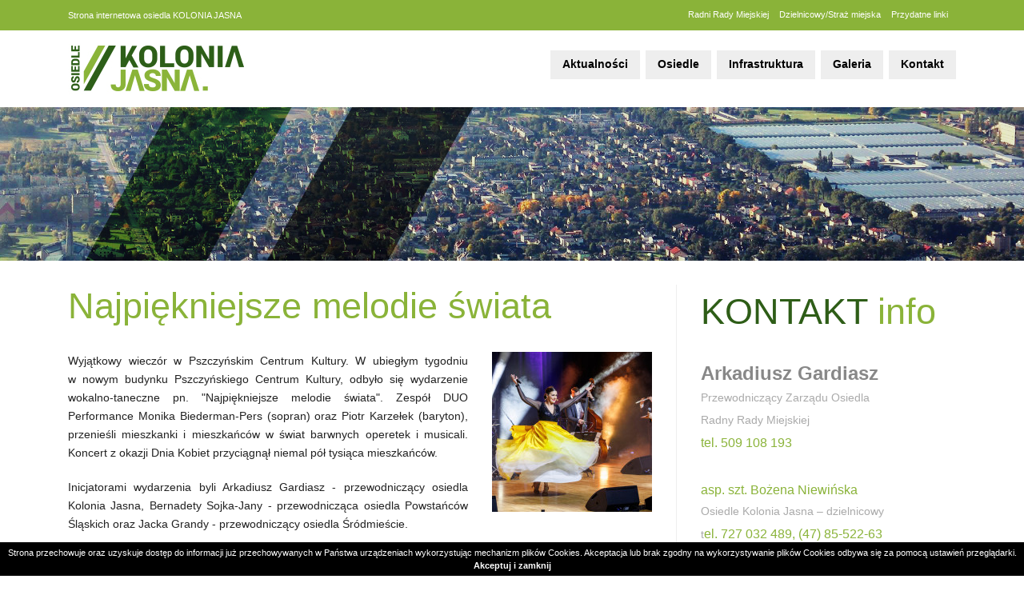

--- FILE ---
content_type: text/html; charset=UTF-8
request_url: https://koloniajasna.pl/artykul/551/najpiekniejsze-melodie-swiata
body_size: 5416
content:
<!DOCTYPE html>
<html lang="pl" class=""><head>
<meta charset="utf-8"><meta name="viewport" content="width=device-width, initial-scale=1.0, user-scalable=yes" /><title>Najpiękniejsze melodie świata - Kolonia Jasna - osiedle miasta Pszczyna</title><meta name="description" content="W ubiegłym tygodniu w nowym budynku Pszczyńskiego Centrum Kultury, odbyło się wydarzenie wokalno-taneczne pn. Najpiękniejsze melodie świata." /><meta name="keywords" content="" /><meta name="robots" content="index, follow" /><meta property="og:title" content="Najpiękniejsze melodie świata - Kolonia Jasna - osiedle miasta Pszczyna" /><meta property="og:type" content="article" /><meta property="og:url" content="https://koloniajasna.pl/artykul/551/najpiekniejsze-melodie-swiata" /><meta property="og:description" content="W ubiegłym tygodniu w nowym budynku Pszczyńskiego Centrum Kultury, odbyło się wydarzenie wokalno-taneczne pn. Najpiękniejsze melodie świata." /><meta property="og:image" content="https://assets.koloniajasna.pl/thumbs/fit-200x200/2024-03::1710432085-11.jpg" /><meta name="twitter:card" content="summary" /><meta name="twitter:title" content="Najpiękniejsze melodie świata - Kolonia Jasna - osiedle miasta Pszczyna" /><meta name="twitter:description" content="W ubiegłym tygodniu w nowym budynku Pszczyńskiego Centrum Kultury, odbyło się wydarzenie wokalno-taneczne pn. Najpiękniejsze melodie świata." /><meta name="twitter:image" content="https://assets.koloniajasna.pl/thumbs/fit-200x200/2024-03::1710432085-11.jpg" /><link rel="canonical" href="https://koloniajasna.pl/artykul/551/najpiekniejsze-melodie-swiata" /><link rel="icon" href="https://assets.koloniajasna.pl/assets/img/favicon.png" type="image/png" /><link href="https://assets.koloniajasna.pl/assets/pipe/1735589850-site.min.css" rel="stylesheet"><style></style>    
</head>
<body id="site" class="site site-artykul-551-najpiekniejsze-melodie-swiata site-pl site-articles site-articles-show ">  
<div id="layout-default">
  <header>
  <div class="top">
    <div class="container">
      <div class="row">
        <div class="col-sm-6">
          <div class="widget widget-4 widget-cms-block widget-block widget-cms-block">      <div class="content"><p>Strona internetowa osiedla KOLONIA JASNA </p></div>

</div>        </div>
        <div class="col-sm-6">
          <div class="widget widget-2 widget-cms-navigation widget-navigation widget-cms-navigation"><nav class="std ">
  <ul class="list-unstyled">
          <li class="link-9"><a href="/radni-rady-miejskiej-7" title="Radni Rady Miejskiej">Radni Rady Miejskiej</a></li>              <li class="link-10"><a href="/dzielnicowy-straz-miejska" title="Dzielnicowy/Straż miejska">Dzielnicowy/Straż miejska</a></li>              <li class="link-11"><a href="/przydatne-linki" title="Przydatne linki">Przydatne linki</a></li>              </ul>
</nav>
<!-- / js -->

</div>        </div>
      </div>
    </div>
  </div>
  <div class="bottom">
    <div class="container">
      <div class="row">
        <div class="col-4">
          <div class="widget widget-core-logo widget-logo widget-core-logo"><div id="logo">
  <a href="/"><img src="https://assets.koloniajasna.pl/assets/img/logo.png?upd=1735589850" alt="Kolonia Jasna - osiedle miasta Pszczyna" class="img-fluid" data-src="https://assets.koloniajasna.pl"></a></div>
<script type="application/ld+json">{"@context":"https:\/\/schema.org\/","@type":"Organization","url":"https:\/\/koloniajasna.pl","logo":"https:\/\/koloniajasna.pl\/assets\/img\/logo.png"}</script>
</div>        </div>
        <div class="col-8">
          <div class="widget widget-3 widget-cms-navigation widget-navigation widget-cms-navigation"><nav class="std ">
  <ul class="list-unstyled">
          <li class="link-13"><a href="/artykuly" title="Aktualności">Aktualności</a></li>              <li class="link-14"><a href="/osiedle" title="Osiedle">Osiedle</a><ul class="list-unstyled"><li class="link-15"><a href="/zarzad-osiedla" title="Zarząd osiedla">Zarząd osiedla</a></li><li class="link-16"><a href="/dzialalnosc-zarzadu" title="Działalność zarządu">Działalność zarządu</a></li><li class="link-17"><a href="/dokumenty" title="Dokumenty">Dokumenty</a></li><li class="link-18"><a href="/historia" title="Historia">Historia</a></li><li class="link-27"><a href="/radni-rady-miejskiej-7" title="Radni Rady Miejskiej">Radni Rady Miejskiej</a></li></ul></li>              <li class="link-19"><a href="/radni-rady-miejskiej-7" title="Radni Rady Miejskiej">Radni Rady Miejskiej</a></li>              <li class="link-20"><a href="/dzielnicowy-straz-miejska" title="Dzielnicowy/Straż Miejska">Dzielnicowy/Straż Miejska</a></li>              <li class="link-21"><a href="/infrastruktura" title="Infrastruktura">Infrastruktura</a><ul class="list-unstyled"><li class="link-22"><a href="/sport-i-rekreacja" title="Sport i rekreacja">Sport i&nbsp;rekreacja</a></li><li class="link-23"><a href="/mapa-osiedla" title="Mapa osiedla">Mapa osiedla</a></li><li class="link-26"><a href="/infrastruktura-drogowa" title="Infrastruktura drogowa">Infrastruktura drogowa</a></li></ul></li>              <li class="link-24"><a href="/kategoria-artykulu/3/galeria" title="Galeria">Galeria</a></li>              <li class="link-25"><a href="/kontakt" title="Kontakt">Kontakt</a></li>              </ul>
</nav>
<!-- / js -->

</div>        </div>
      </div>
    </div>
  </div>
</header>

  <div id="region-slider">  <img src="https://assets.koloniajasna.pl/assets/img/slider/default.jpg?upd=1735589850" alt="" class="img-fluid" data-src="https://assets.koloniajasna.pl">
</div>  <div id="main">
    <div class="container">
      <div class="row">
        <div class="col-sm-8">
          <div id="action" class="action-articles action-articles-show action-action-articles-articles-show action-articles-show-551"><article>
      <h1>Najpiękniejsze melodie świata</h1>
        <div class="photo photo-main">
      <a href="https://assets.koloniajasna.pl/thumbs/1000xauto/2024-03::1710432085-11.jpg" data-lightbox="roadtrip">
        <img src="https://assets.koloniajasna.pl/thumbs/fit-200x200/2024-03::1710432085-11.jpg" alt="Najpiękniejsze melodie świata" class="img-fluid" data-src="https://assets.koloniajasna.pl">      </a>
    </div>
        <div class="date">Czwartek, 14 Marzec 2024</div>
          <div class="categories">
          </div>
    <div class="content"><p>Wyjątkowy wieczór w&nbsp;Pszczyńskim Centrum Kultury. W&nbsp;ubiegłym tygodniu w&nbsp;nowym budynku Pszczyńskiego Centrum Kultury, odbyło się wydarzenie wokalno-taneczne pn. "Najpiękniejsze melodie świata". Zespół DUO Performance Monika Biederman-Pers (sopran) oraz Piotr Karzełek (baryton), przenieśli mieszkanki i&nbsp;mieszkańców w&nbsp;świat barwnych operetek i&nbsp;musicali. Koncert z&nbsp;okazji Dnia Kobiet przyciągnął niemal pół tysiąca mieszkańców.</p>
<p>Inicjatorami wydarzenia byli Arkadiusz Gardiasz - przewodniczący osiedla Kolonia Jasna, Bernadety Sojka-Jany - przewodnicząca osiedla Powstańców Śląskich oraz Jacka Grandy - przewodniczący osiedla Śródmieście.</p><div class="widget widget-cms-photos widget-photos widget-cms-photos">  <div class="widget widget-cms-kinds-photos-lightbox widget-lightbox widget-photos-lightbox"><div class="row">
      <div class="cl col-md-3 col-sm-4 col-xs-5">
      <div class="section-photo">
                  <a href="https://assets.koloniajasna.pl/thumbs/1000xauto/2024-03::1710431971-14.jpg" data-lightbox="roadtrip">
            <img src="https://assets.koloniajasna.pl/thumbs/fit-200x200/2024-03::1710431971-14.jpg" alt="" class="img-fluid" data-src="https://assets.koloniajasna.pl">          </a>
                                      </div>
    </div>
        <div class="cl col-md-3 col-sm-4 col-xs-5">
      <div class="section-photo">
                  <a href="https://assets.koloniajasna.pl/thumbs/1000xauto/2024-03::1710431987-27.jpg" data-lightbox="roadtrip">
            <img src="https://assets.koloniajasna.pl/thumbs/fit-200x200/2024-03::1710431987-27.jpg" alt="" class="img-fluid" data-src="https://assets.koloniajasna.pl">          </a>
                                      </div>
    </div>
        <div class="cl col-md-3 col-sm-4 col-xs-5">
      <div class="section-photo">
                  <a href="https://assets.koloniajasna.pl/thumbs/1000xauto/2024-03::1710431986-26.jpg" data-lightbox="roadtrip">
            <img src="https://assets.koloniajasna.pl/thumbs/fit-200x200/2024-03::1710431986-26.jpg" alt="" class="img-fluid" data-src="https://assets.koloniajasna.pl">          </a>
                                      </div>
    </div>
        <div class="cl col-md-3 col-sm-4 col-xs-5">
      <div class="section-photo">
                  <a href="https://assets.koloniajasna.pl/thumbs/1000xauto/2024-03::1710431986-25.jpg" data-lightbox="roadtrip">
            <img src="https://assets.koloniajasna.pl/thumbs/fit-200x200/2024-03::1710431986-25.jpg" alt="" class="img-fluid" data-src="https://assets.koloniajasna.pl">          </a>
                                      </div>
    </div>
        <div class="cl col-md-3 col-sm-4 col-xs-5">
      <div class="section-photo">
                  <a href="https://assets.koloniajasna.pl/thumbs/1000xauto/2024-03::1710431985-24.jpg" data-lightbox="roadtrip">
            <img src="https://assets.koloniajasna.pl/thumbs/fit-200x200/2024-03::1710431985-24.jpg" alt="" class="img-fluid" data-src="https://assets.koloniajasna.pl">          </a>
                                      </div>
    </div>
        <div class="cl col-md-3 col-sm-4 col-xs-5">
      <div class="section-photo">
                  <a href="https://assets.koloniajasna.pl/thumbs/1000xauto/2024-03::1710431984-23.jpg" data-lightbox="roadtrip">
            <img src="https://assets.koloniajasna.pl/thumbs/fit-200x200/2024-03::1710431984-23.jpg" alt="" class="img-fluid" data-src="https://assets.koloniajasna.pl">          </a>
                                      </div>
    </div>
        <div class="cl col-md-3 col-sm-4 col-xs-5">
      <div class="section-photo">
                  <a href="https://assets.koloniajasna.pl/thumbs/1000xauto/2024-03::1710431982-22.jpg" data-lightbox="roadtrip">
            <img src="https://assets.koloniajasna.pl/thumbs/fit-200x200/2024-03::1710431982-22.jpg" alt="" class="img-fluid" data-src="https://assets.koloniajasna.pl">          </a>
                                      </div>
    </div>
        <div class="cl col-md-3 col-sm-4 col-xs-5">
      <div class="section-photo">
                  <a href="https://assets.koloniajasna.pl/thumbs/1000xauto/2024-03::1710431981-21.jpg" data-lightbox="roadtrip">
            <img src="https://assets.koloniajasna.pl/thumbs/fit-200x200/2024-03::1710431981-21.jpg" alt="" class="img-fluid" data-src="https://assets.koloniajasna.pl">          </a>
                                      </div>
    </div>
        <div class="cl col-md-3 col-sm-4 col-xs-5">
      <div class="section-photo">
                  <a href="https://assets.koloniajasna.pl/thumbs/1000xauto/2024-03::1710431980-20.jpg" data-lightbox="roadtrip">
            <img src="https://assets.koloniajasna.pl/thumbs/fit-200x200/2024-03::1710431980-20.jpg" alt="" class="img-fluid" data-src="https://assets.koloniajasna.pl">          </a>
                                      </div>
    </div>
        <div class="cl col-md-3 col-sm-4 col-xs-5">
      <div class="section-photo">
                  <a href="https://assets.koloniajasna.pl/thumbs/1000xauto/2024-03::1710431979-19.jpg" data-lightbox="roadtrip">
            <img src="https://assets.koloniajasna.pl/thumbs/fit-200x200/2024-03::1710431979-19.jpg" alt="" class="img-fluid" data-src="https://assets.koloniajasna.pl">          </a>
                                      </div>
    </div>
        <div class="cl col-md-3 col-sm-4 col-xs-5">
      <div class="section-photo">
                  <a href="https://assets.koloniajasna.pl/thumbs/1000xauto/2024-03::1710431978-18.jpg" data-lightbox="roadtrip">
            <img src="https://assets.koloniajasna.pl/thumbs/fit-200x200/2024-03::1710431978-18.jpg" alt="" class="img-fluid" data-src="https://assets.koloniajasna.pl">          </a>
                                      </div>
    </div>
        <div class="cl col-md-3 col-sm-4 col-xs-5">
      <div class="section-photo">
                  <a href="https://assets.koloniajasna.pl/thumbs/1000xauto/2024-03::1710431976-17.jpg" data-lightbox="roadtrip">
            <img src="https://assets.koloniajasna.pl/thumbs/fit-200x200/2024-03::1710431976-17.jpg" alt="" class="img-fluid" data-src="https://assets.koloniajasna.pl">          </a>
                                      </div>
    </div>
        <div class="cl col-md-3 col-sm-4 col-xs-5">
      <div class="section-photo">
                  <a href="https://assets.koloniajasna.pl/thumbs/1000xauto/2024-03::1710431974-16.jpg" data-lightbox="roadtrip">
            <img src="https://assets.koloniajasna.pl/thumbs/fit-200x200/2024-03::1710431974-16.jpg" alt="" class="img-fluid" data-src="https://assets.koloniajasna.pl">          </a>
                                      </div>
    </div>
        <div class="cl col-md-3 col-sm-4 col-xs-5">
      <div class="section-photo">
                  <a href="https://assets.koloniajasna.pl/thumbs/1000xauto/2024-03::1710431973-15.jpg" data-lightbox="roadtrip">
            <img src="https://assets.koloniajasna.pl/thumbs/fit-200x200/2024-03::1710431973-15.jpg" alt="" class="img-fluid" data-src="https://assets.koloniajasna.pl">          </a>
                                      </div>
    </div>
        <div class="cl col-md-3 col-sm-4 col-xs-5">
      <div class="section-photo">
                  <a href="https://assets.koloniajasna.pl/thumbs/1000xauto/2024-03::1710431954-1.jpg" data-lightbox="roadtrip">
            <img src="https://assets.koloniajasna.pl/thumbs/fit-200x200/2024-03::1710431954-1.jpg" alt="" class="img-fluid" data-src="https://assets.koloniajasna.pl">          </a>
                                      </div>
    </div>
        <div class="cl col-md-3 col-sm-4 col-xs-5">
      <div class="section-photo">
                  <a href="https://assets.koloniajasna.pl/thumbs/1000xauto/2024-03::1710431970-13.jpg" data-lightbox="roadtrip">
            <img src="https://assets.koloniajasna.pl/thumbs/fit-200x200/2024-03::1710431970-13.jpg" alt="" class="img-fluid" data-src="https://assets.koloniajasna.pl">          </a>
                                      </div>
    </div>
        <div class="cl col-md-3 col-sm-4 col-xs-5">
      <div class="section-photo">
                  <a href="https://assets.koloniajasna.pl/thumbs/1000xauto/2024-03::1710431968-12.jpg" data-lightbox="roadtrip">
            <img src="https://assets.koloniajasna.pl/thumbs/fit-200x200/2024-03::1710431968-12.jpg" alt="" class="img-fluid" data-src="https://assets.koloniajasna.pl">          </a>
                                      </div>
    </div>
        <div class="cl col-md-3 col-sm-4 col-xs-5">
      <div class="section-photo">
                  <a href="https://assets.koloniajasna.pl/thumbs/1000xauto/2024-03::1710431967-11.jpg" data-lightbox="roadtrip">
            <img src="https://assets.koloniajasna.pl/thumbs/fit-200x200/2024-03::1710431967-11.jpg" alt="" class="img-fluid" data-src="https://assets.koloniajasna.pl">          </a>
                                      </div>
    </div>
        <div class="cl col-md-3 col-sm-4 col-xs-5">
      <div class="section-photo">
                  <a href="https://assets.koloniajasna.pl/thumbs/1000xauto/2024-03::1710431965-10.jpg" data-lightbox="roadtrip">
            <img src="https://assets.koloniajasna.pl/thumbs/fit-200x200/2024-03::1710431965-10.jpg" alt="" class="img-fluid" data-src="https://assets.koloniajasna.pl">          </a>
                                      </div>
    </div>
        <div class="cl col-md-3 col-sm-4 col-xs-5">
      <div class="section-photo">
                  <a href="https://assets.koloniajasna.pl/thumbs/1000xauto/2024-03::1710431964-9.jpg" data-lightbox="roadtrip">
            <img src="https://assets.koloniajasna.pl/thumbs/fit-200x200/2024-03::1710431964-9.jpg" alt="" class="img-fluid" data-src="https://assets.koloniajasna.pl">          </a>
                                      </div>
    </div>
        <div class="cl col-md-3 col-sm-4 col-xs-5">
      <div class="section-photo">
                  <a href="https://assets.koloniajasna.pl/thumbs/1000xauto/2024-03::1710431962-8.jpg" data-lightbox="roadtrip">
            <img src="https://assets.koloniajasna.pl/thumbs/fit-200x200/2024-03::1710431962-8.jpg" alt="" class="img-fluid" data-src="https://assets.koloniajasna.pl">          </a>
                                      </div>
    </div>
        <div class="cl col-md-3 col-sm-4 col-xs-5">
      <div class="section-photo">
                  <a href="https://assets.koloniajasna.pl/thumbs/1000xauto/2024-03::1710431961-7.jpg" data-lightbox="roadtrip">
            <img src="https://assets.koloniajasna.pl/thumbs/fit-200x200/2024-03::1710431961-7.jpg" alt="" class="img-fluid" data-src="https://assets.koloniajasna.pl">          </a>
                                      </div>
    </div>
        <div class="cl col-md-3 col-sm-4 col-xs-5">
      <div class="section-photo">
                  <a href="https://assets.koloniajasna.pl/thumbs/1000xauto/2024-03::1710431960-6.jpg" data-lightbox="roadtrip">
            <img src="https://assets.koloniajasna.pl/thumbs/fit-200x200/2024-03::1710431960-6.jpg" alt="" class="img-fluid" data-src="https://assets.koloniajasna.pl">          </a>
                                      </div>
    </div>
        <div class="cl col-md-3 col-sm-4 col-xs-5">
      <div class="section-photo">
                  <a href="https://assets.koloniajasna.pl/thumbs/1000xauto/2024-03::1710431959-5.jpg" data-lightbox="roadtrip">
            <img src="https://assets.koloniajasna.pl/thumbs/fit-200x200/2024-03::1710431959-5.jpg" alt="" class="img-fluid" data-src="https://assets.koloniajasna.pl">          </a>
                                      </div>
    </div>
        <div class="cl col-md-3 col-sm-4 col-xs-5">
      <div class="section-photo">
                  <a href="https://assets.koloniajasna.pl/thumbs/1000xauto/2024-03::1710431958-4.jpg" data-lightbox="roadtrip">
            <img src="https://assets.koloniajasna.pl/thumbs/fit-200x200/2024-03::1710431958-4.jpg" alt="" class="img-fluid" data-src="https://assets.koloniajasna.pl">          </a>
                                      </div>
    </div>
        <div class="cl col-md-3 col-sm-4 col-xs-5">
      <div class="section-photo">
                  <a href="https://assets.koloniajasna.pl/thumbs/1000xauto/2024-03::1710431956-3.jpg" data-lightbox="roadtrip">
            <img src="https://assets.koloniajasna.pl/thumbs/fit-200x200/2024-03::1710431956-3.jpg" alt="" class="img-fluid" data-src="https://assets.koloniajasna.pl">          </a>
                                      </div>
    </div>
        <div class="cl col-md-3 col-sm-4 col-xs-5">
      <div class="section-photo">
                  <a href="https://assets.koloniajasna.pl/thumbs/1000xauto/2024-03::1710431955-2.jpg" data-lightbox="roadtrip">
            <img src="https://assets.koloniajasna.pl/thumbs/fit-200x200/2024-03::1710431955-2.jpg" alt="" class="img-fluid" data-src="https://assets.koloniajasna.pl">          </a>
                                      </div>
    </div>
    </div>
<!-- / js -->

</div>
</div></div>
  <div class="addon addon-article"><div class="widget widget-19 widget-widgets-facebook-comments widget-comments widget-facebook-comments"><div id="fb-root"></div>
<script>(function(d, s, id) {
var js, fjs = d.getElementsByTagName(s)[0];
if (d.getElementById(id)) return;
js = d.createElement(s); js.id = id;
js.src = "//connect.facebook.net/pl_PL/sdk.js#xfbml=1&version=v2.5";
fjs.parentNode.insertBefore(js, fjs);
}(document, 'script', 'facebook-jssdk'));</script>
<div class="fb-comments" data-href="https://koloniajasna.pl/artykul/569/wesolych-swiat-1766566458" data-width="100%"></div>

</div>
</div></article>

</div>
        </div>
        <div class="col-sm-4">
          <div id="region-sidebar"><div class="widget widget-12 widget-cms-block widget-block widget-cms-block"><div class="widget-header"><span>KONTAKT</span> info</div>      <div class="content"><h3>Arkadiusz Gardiasz</h3>
<p>Przewodniczący Zarządu Osiedla</p>
<p>Radny Rady Miejskiej</p>
<p><strong>tel. 509 108 193</strong></p>
<p> </p>
<h4><strong>asp. szt. Bożena Niewińska</strong></h4>
<p>Osiedle Kolonia Jasna – dzielnicowy</p>
<p>t<strong>el. 727 032 489,</strong><strong> (47) 85-522-63</strong></p>
<p> </p>
<p> </p>
<p> </p>
<p> </p>
<p> </p>
<p>  </p>
<p> </p>
<hr />
<p><a href="http://www.powiat.pszczyna.pl/"><img src="https://assets.koloniajasna.pl/thumbs/fit-118x120/2015-07::1437134095-powiat.jpg" alt="2015-07::1437134095-powiat.jpg" /></a><a href="http://pszczyna.pl/ver/index.php"><img src="https://assets.koloniajasna.pl/thumbs/fit-118x120/2015-07::1437134192-pszczyna.jpg" alt="2015-07::1437134192-pszczyna.jpg" /></a></p></div>

</div>
</div>        </div>
      </div>
    </div>
  </div>
  <footer>
    <div class="top">
    <div class="container">
      <div class="row">
        <div class="col-md-3 col-sm-6">
          <div class="widget widget-3 widget-cms-navigation widget-navigation widget-cms-navigation"><nav class="std ">
  <ul class="list-unstyled">
          <li class="link-13"><a href="/artykuly" title="Aktualności">Aktualności</a></li>              <li class="link-14"><a href="/osiedle" title="Osiedle">Osiedle</a><ul class="list-unstyled"><li class="link-15"><a href="/zarzad-osiedla" title="Zarząd osiedla">Zarząd osiedla</a></li><li class="link-16"><a href="/dzialalnosc-zarzadu" title="Działalność zarządu">Działalność zarządu</a></li><li class="link-17"><a href="/dokumenty" title="Dokumenty">Dokumenty</a></li><li class="link-18"><a href="/historia" title="Historia">Historia</a></li><li class="link-27"><a href="/radni-rady-miejskiej-7" title="Radni Rady Miejskiej">Radni Rady Miejskiej</a></li></ul></li>              <li class="link-19"><a href="/radni-rady-miejskiej-7" title="Radni Rady Miejskiej">Radni Rady Miejskiej</a></li>              <li class="link-20"><a href="/dzielnicowy-straz-miejska" title="Dzielnicowy/Straż Miejska">Dzielnicowy/Straż Miejska</a></li>              <li class="link-21"><a href="/infrastruktura" title="Infrastruktura">Infrastruktura</a><ul class="list-unstyled"><li class="link-22"><a href="/sport-i-rekreacja" title="Sport i rekreacja">Sport i&nbsp;rekreacja</a></li><li class="link-23"><a href="/mapa-osiedla" title="Mapa osiedla">Mapa osiedla</a></li><li class="link-26"><a href="/infrastruktura-drogowa" title="Infrastruktura drogowa">Infrastruktura drogowa</a></li></ul></li>              <li class="link-24"><a href="/kategoria-artykulu/3/galeria" title="Galeria">Galeria</a></li>              <li class="link-25"><a href="/kontakt" title="Kontakt">Kontakt</a></li>              </ul>
</nav>
<!-- / js -->

</div>        </div>
        <div class="col-md-4 col-sm-6">
          <div class="widget widget-6 widget-articles-categories widget-categories widget-articles-categories"><div class="widget-header">Kategorie informacji</div>      <ul class="list-unstyled">
      <li class="link-category-2"><a href="/kategoria-artykulu/2/inwestycje">Inwestycje</a></li>        <li class="link-category-3"><a href="/kategoria-artykulu/3/galeria">Galeria</a></li>        <li class="link-category-4"><a href="/kategoria-artykulu/4/zarzad">Zarząd</a></li>        <li class="link-category-5"><a href="/kategoria-artykulu/5/zebrania">Zebrania</a></li>        <li class="link-category-6"><a href="/kategoria-artykulu/6/rozrywka">Rozrywka</a></li>        <li class="link-category-7"><a href="/kategoria-artykulu/7/wycieczki">Wycieczki</a></li>        <li class="link-category-8"><a href="/kategoria-artykulu/8/sport">Sport</a></li>        <li class="link-category-9"><a href="/kategoria-artykulu/9/sp-18">SP 18</a></li>        <li class="link-category-10"><a href="/kategoria-artykulu/10/pp-21">PP 21</a></li>        <li class="link-category-11"><a href="/kategoria-artykulu/11/kosciol">Kościół</a></li>        <li class="link-category-12"><a href="/kategoria-artykulu/12/pszczyna">Pszczyna</a></li>    </ul>

</div>        </div>
        <div class="col-md-4 offset-md-1 hidden-sm-down">
          <div class="widget widget-7 widget-widgets-facebook-page widget-page widget-facebook-page"><div id="fb-root"></div>
<script>
(function(d, s, id) {
var js, fjs = d.getElementsByTagName(s)[0];
if (d.getElementById(id)) return;
js = d.createElement(s); js.id = id;
js.src = "//connect.facebook.net/pl_PL/sdk.js#xfbml=1&version=v2.4";
fjs.parentNode.insertBefore(js, fjs);
}(document, 'script', 'facebook-jssdk'));
</script>
<div class="fb-page" data-href="https://www.facebook.com/KoloniaJasnaOsiedleMiastaPszczyna" height="500" data-small-header="false" data-adapt-container-width="true" data-hide-cover="false" data-show-facepile="true" data-show-posts="false" data-width="500"></div>

</div>        </div>
      </div>
    </div>
  </div>
  <div class="bottom">
    <div class="container">
      <div class="row">
        <div class="col-sm-6">
          <div id="copyright">
            &copy; 2015 KOLONIA JASNA. All rights reserved
          </div>
        </div>
        <div class="col-sm-6">
          <div id="authors"><a href="http://gafdesign.pl" target="_blank">Realizacja: GAFDESIGN</a></div>
        </div>
      </div>
    </div>
  </div>
  <div class="widget widget-core-cookies widget-cookies widget-core-cookies"><div id="cookie-alert"></div>
<!-- / js -->

</div></footer>

</div>
  <div id="notify">
      </div>
      <div class="widget widget-core-cookies widget-cookies widget-core-cookies"><div id="cookie-alert"></div>
<!-- / js -->

</div>      <script src="https://cdnjs.cloudflare.com/ajax/libs/jquery/3.5.1/jquery.min.js" integrity="sha512-bLT0Qm9VnAYZDflyKcBaQ2gg0hSYNQrJ8RilYldYQ1FxQYoCLtUjuuRuZo+fjqhx/qtq/1itJ0C2ejDxltZVFg==" crossorigin="anonymous" referrerpolicy="no-referrer"></script><script src="https://assets.koloniajasna.pl/assets/pipe/1735589850-all.min.js" defer></script><script src="https://cdnjs.cloudflare.com/ajax/libs/bootstrap/4.6.1/js/bootstrap.min.js" integrity="sha512-UR25UO94eTnCVwjbXozyeVd6ZqpaAE9naiEUBK/A+QDbfSTQFhPGj5lOR6d8tsgbBk84Ggb5A3EkjsOgPRPcKA==" crossorigin="anonymous" referrerpolicy="no-referrer"></script>  <script src="https://cdnjs.cloudflare.com/ajax/libs/js-cookie/3.0.5/js.cookie.min.js" integrity="sha512-nlp9/l96/EpjYBx7EP7pGASVXNe80hGhYAUrjeXnu/fyF5Py0/RXav4BBNs7n5Hx1WFhOEOWSAVjGeC3oKxDVQ==" crossorigin="anonymous" referrerpolicy="no-referrer"></script><script type="text/javascript">

  $(document).ready(function () {
  
  	if(Cookies.get("cookies") != 'accepted') {
  
  		var info = "Strona przechowuje oraz uzyskuje dost\u0119p do informacji ju\u017c przechowywanych w Pa\u0144stwa urz\u0105dzeniach wykorzystuj\u0105c mechanizm plik\u00f3w Cookies. Akceptacja lub brak zgodny na wykorzystywanie plik\u00f3w Cookies odbywa si\u0119 za pomoc\u0105 ustawie\u0144 przegl\u0105darki. ";
  		var accept = "Akceptuj i zamknij";
  
  		var wrapper = $('<div/>').addClass('cookiepolicy').appendTo('#cookie-alert');
  			
  		$('<span/>').addClass('info').html(info).appendTo(wrapper);
  			
  		$('<a/>').addClass('accept').html(accept).appendTo(wrapper);
  
  		$('.cookiepolicy').on('click', function() {
  
  			Cookies.set("cookies", "accepted", "365");
  			$('.cookiepolicy').remove();
  			return false;
  				
  		});	
  	};
  
  });

</script><script src="https://cdnjs.cloudflare.com/ajax/libs/js-cookie/3.0.5/js.cookie.min.js" integrity="sha512-nlp9/l96/EpjYBx7EP7pGASVXNe80hGhYAUrjeXnu/fyF5Py0/RXav4BBNs7n5Hx1WFhOEOWSAVjGeC3oKxDVQ==" crossorigin="anonymous" referrerpolicy="no-referrer"></script><script type="text/javascript">

  $(document).ready(function () {
  
  	if(Cookies.get("cookies") != 'accepted') {
  
  		var info = "Strona przechowuje oraz uzyskuje dost\u0119p do informacji ju\u017c przechowywanych w Pa\u0144stwa urz\u0105dzeniach wykorzystuj\u0105c mechanizm plik\u00f3w Cookies. Akceptacja lub brak zgodny na wykorzystywanie plik\u00f3w Cookies odbywa si\u0119 za pomoc\u0105 ustawie\u0144 przegl\u0105darki. ";
  		var accept = "Akceptuj i zamknij";
  
  		var wrapper = $('<div/>').addClass('cookiepolicy').appendTo('#cookie-alert');
  			
  		$('<span/>').addClass('info').html(info).appendTo(wrapper);
  			
  		$('<a/>').addClass('accept').html(accept).appendTo(wrapper);
  
  		$('.cookiepolicy').on('click', function() {
  
  			Cookies.set("cookies", "accepted", "365");
  			$('.cookiepolicy').remove();
  			return false;
  				
  		});	
  	};
  
  });

</script>  <link rel="stylesheet" href="https://cdnjs.cloudflare.com/ajax/libs/font-awesome/4.7.0/css/font-awesome.min.css" integrity="sha512-SfTiTlX6kk+qitfevl/7LibUOeJWlt9rbyDn92a1DqWOw9vWG2MFoays0sgObmWazO5BQPiFucnnEAjpAB+/Sw==" crossorigin="anonymous" referrerpolicy="no-referrer" /><script src="https://cdnjs.cloudflare.com/ajax/libs/simplelightbox/1.17.3/simple-lightbox.min.js" integrity="sha512-smeQCUhEoyzDf1pgjbpmQdVLAMXeEkXoF1Fp+s27xze7nfSJpNpxquopdEsMK98vXSEbcuwY3GhNJihsIwRYpg==" crossorigin="anonymous" referrerpolicy="no-referrer"></script><link rel="stylesheet" href="https://cdnjs.cloudflare.com/ajax/libs/simplelightbox/1.17.3/simplelightbox.min.css" integrity="sha512-I2EAKYq36GojSUJVy8Gjxo+2XoEDfKHfXh1smHYlPCLdcAc2CxPlQuVnjXleZfpsRCaACp2jb3uSRWoos1rFug==" crossorigin="anonymous" referrerpolicy="no-referrer" />
			<script type="text/javascript">
			$(document).ready(function() {
				if($("a[data-lightbox='roadtrip']").length) {
					$("a[data-lightbox='roadtrip']").simpleLightbox({
						swipeClose: false,
						history: false,
						docClose: false,
						captionsData: "title",
						widthRatio: 0.8
					});
				}
				if($("a[data-lightbox='single']").length) {
					$("a[data-lightbox='single']").simpleLightbox({
						loop: false,
						swipeClose: false,
						history: false,
						captionsData: "title",
						widthRatio: 0.8
					});
				}
			});
			</script>
		  
</body>
</html>


